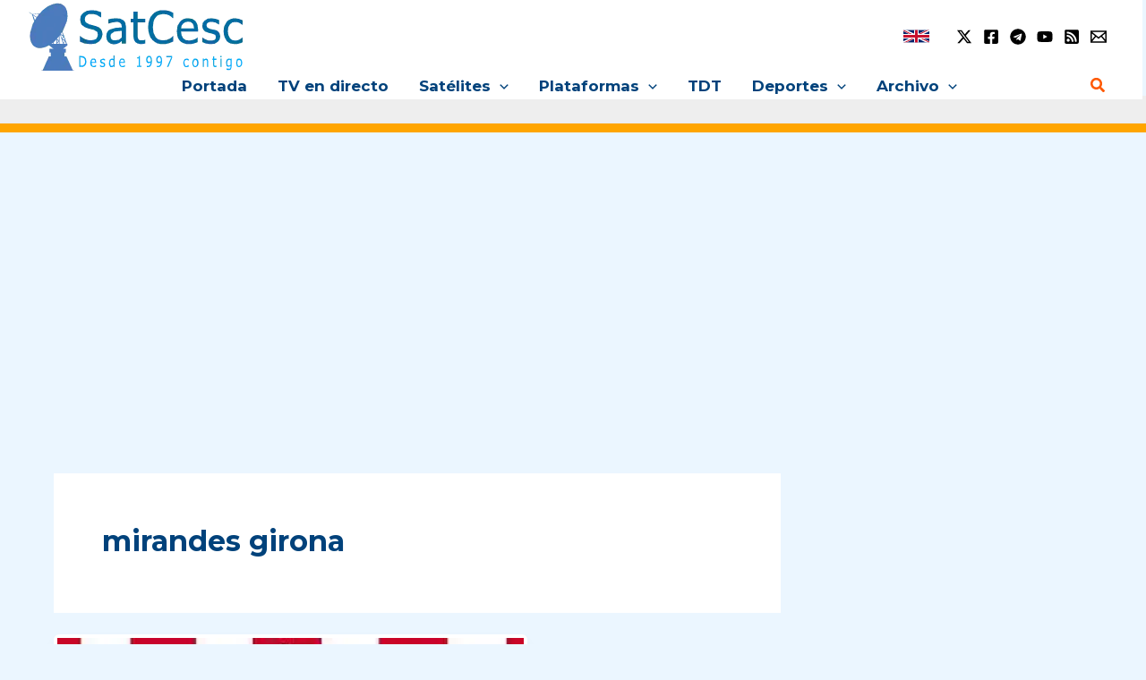

--- FILE ---
content_type: text/html; charset=utf-8
request_url: https://www.google.com/recaptcha/api2/aframe
body_size: 269
content:
<!DOCTYPE HTML><html><head><meta http-equiv="content-type" content="text/html; charset=UTF-8"></head><body><script nonce="yj1BF6EG7-JzGT2PY2cSLw">/** Anti-fraud and anti-abuse applications only. See google.com/recaptcha */ try{var clients={'sodar':'https://pagead2.googlesyndication.com/pagead/sodar?'};window.addEventListener("message",function(a){try{if(a.source===window.parent){var b=JSON.parse(a.data);var c=clients[b['id']];if(c){var d=document.createElement('img');d.src=c+b['params']+'&rc='+(localStorage.getItem("rc::a")?sessionStorage.getItem("rc::b"):"");window.document.body.appendChild(d);sessionStorage.setItem("rc::e",parseInt(sessionStorage.getItem("rc::e")||0)+1);localStorage.setItem("rc::h",'1768913330825');}}}catch(b){}});window.parent.postMessage("_grecaptcha_ready", "*");}catch(b){}</script></body></html>

--- FILE ---
content_type: application/javascript; charset=utf-8
request_url: https://fundingchoicesmessages.google.com/f/AGSKWxWHFpNP8ukkmWrKZ9jCipbQi2fG6-b7KN8cg2SKYcIUM8JDzJmUWgeJeBmqQTEhDpIz2JQSqY7OH2ISp69JC_7wSDDPXKn1HOPbkY3VQVA1U5CZDjqARN9o-vxJQFtuFp9DYINTqbaXpI50R_HpINwmEepJMDswZweB7ktU8AUvLuHKDE6OulPCHnnQ/_/advertisements._sectionfront_ad.=160x600,-2011ad_/googleadunit?
body_size: -1289
content:
window['405bb44e-ab09-423b-be85-eae1a54481ed'] = true;